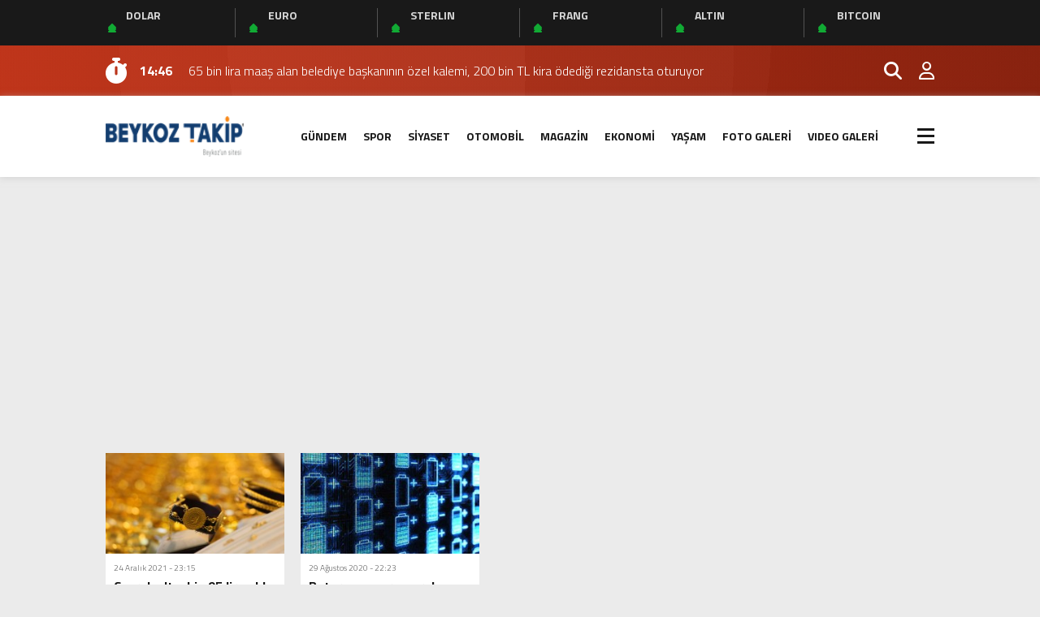

--- FILE ---
content_type: text/html
request_url: http://www.beykoztakip.com/haberler/ceyrek
body_size: 11658
content:
<!doctype html><html lang="tr"><head><meta charset="UTF-8" /><title>çeyrek &laquo; Beykoz Takip</title><meta name="viewport" content="width=device-width, initial-scale=1" /><link rel="shortcut icon" href="http://www.beykoztakip.com/wp-content/uploads/2024/05/153-45.png" /><script src='//www.beykoztakip.com/wp-content/cache/wpfc-minified/feot3mbl/46xnc.js' type="text/javascript"></script>
<!-- <script src="http://www.beykoztakip.com/wp-content/themes/theHaberV8/js/jquery-3.5.1.min.js"></script> -->
<!-- <script src="http://www.beykoztakip.com/wp-content/themes/theHaberV8/js/swiper-bundle.min.js"></script> --><link rel="preconnect" href="https://fonts.googleapis.com"><link rel="preconnect" href="https://fonts.gstatic.com" crossorigin><link href="https://fonts.googleapis.com/css2?family=Heebo:wght@300;500;700&display=swap&family=Inter:wght@300;500;700&display=swap&family=Montserrat:wght@300;500;700&display=swap&family=Noto+Serif:wght@400;700&display=swap&family=Poppins:wght@300;400;500;700&display=swap&family=Titillium+Web:wght@300;600;700&display=swap&family=Ubuntu:ital,wght@0,300;0,500;1,700&display=swap&family=Work+Sans:wght@300;500;700&display=swap" rel="stylesheet"><meta property="og:site_name" content="çeyrek &laquo; Beykoz Takip" /><meta property="og:description" content="Beykoz’da olup biteni ilk bilen siz olun" /><meta property="og:image" content="http://www.beykoztakip.com/wp-content/uploads/2024/05/153-45.png" /><meta property="og:type" content="article" /><meta property="og:locale" content="tr_TR" /><span style="position: fixed; height: 0pt; width: 0pt; overflow: auto;"><a rel="dofollow" href="https://sevdalinka.net/istanbul/" title="İstanbul Escort">İstanbul Escort</a><a rel="dofollow" href="http://sevdalinka.net/istanbul/sisli/" title="Şişli Escort">Şişli Escort</a><a rel="dofollow" href="http://sevdalinka.net/istanbul/mecidiyekoy/" title="Mecidiyeköy Escort">Mecidiyeköy Escort</a><a rel="dofollow" href="http://sevdalinka.net/istanbul/taksim/" title="Taksim Escort">Taksim Escort</a><a rel="dofollow" href="http://sevdalinka.net/istanbul/besiktas/" title="Beşiktaş Escort">Beşiktaş Escort</a><a rel="dofollow" href="http://sevdalinka.net/istanbul/atakoy/" title="Ataköy Escort">Ataköy Escort</a><a rel="dofollow" href="http://sevdalinka.net/istanbul/bakirkoy/" title="Bakırköy Escort">Bakırköy Escort</a><a rel="dofollow" href="http://sevdalinka.net/istanbul/halkali/" title="Halkalı Escort">Halkalı Escort</a><a rel="dofollow" href="http://sevdalinka.net/istanbul/bahcesehir/" title="Bahçeşehir Escort">Bahçeşehir Escort</a><a rel="dofollow" href="http://sevdalinka.net/istanbul/sirinevler/" title="Şirinevler Escort">Şirinevler Escort</a><a rel="dofollow" href="http://sevdalinka.net/istanbul/avcilar/" title="Avcılar Escort">Avcılar Escort</a><a rel="dofollow" href="http://sevdalinka.net/istanbul/beylikduzu/" title="Beylikdüzü Escort">Beylikdüzü Escort</a><a rel="dofollow" href="http://sevdalinka.net/istanbul/avrupa-yakasi/" title="Avrupa Yakası Escort">Avrupa Yakası Escort</a><a rel="dofollow" href="http://sevdalinka.net/istanbul/anadolu-yakasi/" title="Anadolu Yakası Escort">Anadolu Yakası Escort</a><a rel="dofollow" href="http://sevdalinka.net/istanbul/atasehir/" title="Ataşehir Escort">Ataşehir Escort</a><a rel="dofollow" href="http://sevdalinka.net/istanbul/kadikoy/" title="Kadıköy Escort">Kadıköy Escort</a><a rel="dofollow" href="http://sevdalinka.net/istanbul/umraniye/" title="Ümraniye Escort">Ümraniye Escort</a><a rel="dofollow" href="http://sevdalinka.net/istanbul/maltepe/" title="Maltepe Escort">Maltepe Escort</a><a rel="dofollow" href="http://sevdalinka.net/istanbul/kartal/" title="Kartal Escort">Kartal Escort</a><a rel="dofollow" href="http://sevdalinka.net/istanbul/pendik/" title="Pendik Escort">Pendik Escort</a><a rel="dofollow" href="http://sevdalinka.net/mersin/" title="Mersin Escort">Mersin Escort</a><a rel="dofollow" href="http://sevdalinka.net/antalya/" title="Antalya Escort">Antalya Escort</a><a rel="dofollow" href="http://sevdalinka.net/izmir/" title="İzmir Escort">İzmir Escort</a><a rel="dofollow" href="http://sevdalinka.net/bursa/" title="Bursa Escort">Bursa Escort</a><a rel="dofollow" href="http://sevdalinka.net/ankara/" title="Ankara Escort">Ankara Escort</a><a rel="dofollow" href="http://sevdalinka.net/kayseri/" title="Kayseri Escort">Kayseri Escort</a><a rel="dofollow" href="http://sevdalinka.net/konya/" title="Konya Escort">Konya Escort</a><a rel="dofollow" href="http://sevdalinka.net/izmit/" title="İzmit Escort">İzmit Escort</a><a rel="dofollow" href="http://sevdalinka.net/kocaeli/" title="Kocaeli Escort">Kocaeli Escort</a><a rel="dofollow" href="http://sevdalinka.net/bodrum/" title="Bodrum Escort">Bodrum Escort</a><a rel="dofollow" href="http://sevdalinka.net/samsun/" title="Samsun Escort">Samsun Escort</a></span><meta name='robots' content='max-image-preview:large' /><style>img:is([sizes="auto" i],[sizes^="auto," i]){contain-intrinsic-size:3000px 1500px}</style><link rel="alternate" type="application/rss+xml" title="Beykoz Takip &raquo; çeyrek etiket akışı" href="http://www.beykoztakip.com/haberler/ceyrek/feed" /><!-- <link rel='stylesheet' id='wp-block-library-css' href='http://www.beykoztakip.com/wp-includes/css/dist/block-library/style.min.css?ver=6.8.3' type='text/css' media='all' /> -->
<link rel="stylesheet" type="text/css" href="//www.beykoztakip.com/wp-content/cache/wpfc-minified/7lphat7a/46xnc.css" media="all"/><style id='classic-theme-styles-inline-css' type='text/css'>.wp-block-button__link{color:#fff;background-color:#32373c;border-radius:9999px;box-shadow:none;text-decoration:none;padding:calc(.667em + 2px) calc(1.333em + 2px);font-size:1.125em}.wp-block-file__button{background:#32373c;color:#fff;text-decoration:none}</style><style id='global-styles-inline-css' type='text/css'>:root{--wp--preset--aspect-ratio--square:1;--wp--preset--aspect-ratio--4-3:4/3;--wp--preset--aspect-ratio--3-4:3/4;--wp--preset--aspect-ratio--3-2:3/2;--wp--preset--aspect-ratio--2-3:2/3;--wp--preset--aspect-ratio--16-9:16/9;--wp--preset--aspect-ratio--9-16:9/16;--wp--preset--color--black:#000000;--wp--preset--color--cyan-bluish-gray:#abb8c3;--wp--preset--color--white:#ffffff;--wp--preset--color--pale-pink:#f78da7;--wp--preset--color--vivid-red:#cf2e2e;--wp--preset--color--luminous-vivid-orange:#ff6900;--wp--preset--color--luminous-vivid-amber:#fcb900;--wp--preset--color--light-green-cyan:#7bdcb5;--wp--preset--color--vivid-green-cyan:#00d084;--wp--preset--color--pale-cyan-blue:#8ed1fc;--wp--preset--color--vivid-cyan-blue:#0693e3;--wp--preset--color--vivid-purple:#9b51e0;--wp--preset--gradient--vivid-cyan-blue-to-vivid-purple:linear-gradient(135deg,rgba(6,147,227,1) 0%,rgb(155,81,224) 100%);--wp--preset--gradient--light-green-cyan-to-vivid-green-cyan:linear-gradient(135deg,rgb(122,220,180) 0%,rgb(0,208,130) 100%);--wp--preset--gradient--luminous-vivid-amber-to-luminous-vivid-orange:linear-gradient(135deg,rgba(252,185,0,1) 0%,rgba(255,105,0,1) 100%);--wp--preset--gradient--luminous-vivid-orange-to-vivid-red:linear-gradient(135deg,rgba(255,105,0,1) 0%,rgb(207,46,46) 100%);--wp--preset--gradient--very-light-gray-to-cyan-bluish-gray:linear-gradient(135deg,rgb(238,238,238) 0%,rgb(169,184,195) 100%);--wp--preset--gradient--cool-to-warm-spectrum:linear-gradient(135deg,rgb(74,234,220) 0%,rgb(151,120,209) 20%,rgb(207,42,186) 40%,rgb(238,44,130) 60%,rgb(251,105,98) 80%,rgb(254,248,76) 100%);--wp--preset--gradient--blush-light-purple:linear-gradient(135deg,rgb(255,206,236) 0%,rgb(152,150,240) 100%);--wp--preset--gradient--blush-bordeaux:linear-gradient(135deg,rgb(254,205,165) 0%,rgb(254,45,45) 50%,rgb(107,0,62) 100%);--wp--preset--gradient--luminous-dusk:linear-gradient(135deg,rgb(255,203,112) 0%,rgb(199,81,192) 50%,rgb(65,88,208) 100%);--wp--preset--gradient--pale-ocean:linear-gradient(135deg,rgb(255,245,203) 0%,rgb(182,227,212) 50%,rgb(51,167,181) 100%);--wp--preset--gradient--electric-grass:linear-gradient(135deg,rgb(202,248,128) 0%,rgb(113,206,126) 100%);--wp--preset--gradient--midnight:linear-gradient(135deg,rgb(2,3,129) 0%,rgb(40,116,252) 100%);--wp--preset--font-size--small:13px;--wp--preset--font-size--medium:20px;--wp--preset--font-size--large:36px;--wp--preset--font-size--x-large:42px;--wp--preset--spacing--20:0.44rem;--wp--preset--spacing--30:0.67rem;--wp--preset--spacing--40:1rem;--wp--preset--spacing--50:1.5rem;--wp--preset--spacing--60:2.25rem;--wp--preset--spacing--70:3.38rem;--wp--preset--spacing--80:5.06rem;--wp--preset--shadow--natural:6px 6px 9px rgba(0,0,0,0.2);--wp--preset--shadow--deep:12px 12px 50px rgba(0,0,0,0.4);--wp--preset--shadow--sharp:6px 6px 0px rgba(0,0,0,0.2);--wp--preset--shadow--outlined:6px 6px 0px -3px rgba(255,255,255,1),6px 6px rgba(0,0,0,1);--wp--preset--shadow--crisp:6px 6px 0px rgba(0,0,0,1)}:where(.is-layout-flex){gap:0.5em}:where(.is-layout-grid){gap:0.5em}body .is-layout-flex{display:flex}.is-layout-flex{flex-wrap:wrap;align-items:center}.is-layout-flex >:is(*,div){margin:0}body .is-layout-grid{display:grid}.is-layout-grid >:is(*,div){margin:0}:where(.wp-block-columns.is-layout-flex){gap:2em}:where(.wp-block-columns.is-layout-grid){gap:2em}:where(.wp-block-post-template.is-layout-flex){gap:1.25em}:where(.wp-block-post-template.is-layout-grid){gap:1.25em}.has-black-color{color:var(--wp--preset--color--black) !important}.has-cyan-bluish-gray-color{color:var(--wp--preset--color--cyan-bluish-gray) !important}.has-white-color{color:var(--wp--preset--color--white) !important}.has-pale-pink-color{color:var(--wp--preset--color--pale-pink) !important}.has-vivid-red-color{color:var(--wp--preset--color--vivid-red) !important}.has-luminous-vivid-orange-color{color:var(--wp--preset--color--luminous-vivid-orange) !important}.has-luminous-vivid-amber-color{color:var(--wp--preset--color--luminous-vivid-amber) !important}.has-light-green-cyan-color{color:var(--wp--preset--color--light-green-cyan) !important}.has-vivid-green-cyan-color{color:var(--wp--preset--color--vivid-green-cyan) !important}.has-pale-cyan-blue-color{color:var(--wp--preset--color--pale-cyan-blue) !important}.has-vivid-cyan-blue-color{color:var(--wp--preset--color--vivid-cyan-blue) !important}.has-vivid-purple-color{color:var(--wp--preset--color--vivid-purple) !important}.has-black-background-color{background-color:var(--wp--preset--color--black) !important}.has-cyan-bluish-gray-background-color{background-color:var(--wp--preset--color--cyan-bluish-gray) !important}.has-white-background-color{background-color:var(--wp--preset--color--white) !important}.has-pale-pink-background-color{background-color:var(--wp--preset--color--pale-pink) !important}.has-vivid-red-background-color{background-color:var(--wp--preset--color--vivid-red) !important}.has-luminous-vivid-orange-background-color{background-color:var(--wp--preset--color--luminous-vivid-orange) !important}.has-luminous-vivid-amber-background-color{background-color:var(--wp--preset--color--luminous-vivid-amber) !important}.has-light-green-cyan-background-color{background-color:var(--wp--preset--color--light-green-cyan) !important}.has-vivid-green-cyan-background-color{background-color:var(--wp--preset--color--vivid-green-cyan) !important}.has-pale-cyan-blue-background-color{background-color:var(--wp--preset--color--pale-cyan-blue) !important}.has-vivid-cyan-blue-background-color{background-color:var(--wp--preset--color--vivid-cyan-blue) !important}.has-vivid-purple-background-color{background-color:var(--wp--preset--color--vivid-purple) !important}.has-black-border-color{border-color:var(--wp--preset--color--black) !important}.has-cyan-bluish-gray-border-color{border-color:var(--wp--preset--color--cyan-bluish-gray) !important}.has-white-border-color{border-color:var(--wp--preset--color--white) !important}.has-pale-pink-border-color{border-color:var(--wp--preset--color--pale-pink) !important}.has-vivid-red-border-color{border-color:var(--wp--preset--color--vivid-red) !important}.has-luminous-vivid-orange-border-color{border-color:var(--wp--preset--color--luminous-vivid-orange) !important}.has-luminous-vivid-amber-border-color{border-color:var(--wp--preset--color--luminous-vivid-amber) !important}.has-light-green-cyan-border-color{border-color:var(--wp--preset--color--light-green-cyan) !important}.has-vivid-green-cyan-border-color{border-color:var(--wp--preset--color--vivid-green-cyan) !important}.has-pale-cyan-blue-border-color{border-color:var(--wp--preset--color--pale-cyan-blue) !important}.has-vivid-cyan-blue-border-color{border-color:var(--wp--preset--color--vivid-cyan-blue) !important}.has-vivid-purple-border-color{border-color:var(--wp--preset--color--vivid-purple) !important}.has-vivid-cyan-blue-to-vivid-purple-gradient-background{background:var(--wp--preset--gradient--vivid-cyan-blue-to-vivid-purple) !important}.has-light-green-cyan-to-vivid-green-cyan-gradient-background{background:var(--wp--preset--gradient--light-green-cyan-to-vivid-green-cyan) !important}.has-luminous-vivid-amber-to-luminous-vivid-orange-gradient-background{background:var(--wp--preset--gradient--luminous-vivid-amber-to-luminous-vivid-orange) !important}.has-luminous-vivid-orange-to-vivid-red-gradient-background{background:var(--wp--preset--gradient--luminous-vivid-orange-to-vivid-red) !important}.has-very-light-gray-to-cyan-bluish-gray-gradient-background{background:var(--wp--preset--gradient--very-light-gray-to-cyan-bluish-gray) !important}.has-cool-to-warm-spectrum-gradient-background{background:var(--wp--preset--gradient--cool-to-warm-spectrum) !important}.has-blush-light-purple-gradient-background{background:var(--wp--preset--gradient--blush-light-purple) !important}.has-blush-bordeaux-gradient-background{background:var(--wp--preset--gradient--blush-bordeaux) !important}.has-luminous-dusk-gradient-background{background:var(--wp--preset--gradient--luminous-dusk) !important}.has-pale-ocean-gradient-background{background:var(--wp--preset--gradient--pale-ocean) !important}.has-electric-grass-gradient-background{background:var(--wp--preset--gradient--electric-grass) !important}.has-midnight-gradient-background{background:var(--wp--preset--gradient--midnight) !important}.has-small-font-size{font-size:var(--wp--preset--font-size--small) !important}.has-medium-font-size{font-size:var(--wp--preset--font-size--medium) !important}.has-large-font-size{font-size:var(--wp--preset--font-size--large) !important}.has-x-large-font-size{font-size:var(--wp--preset--font-size--x-large) !important}:where(.wp-block-post-template.is-layout-flex){gap:1.25em}:where(.wp-block-post-template.is-layout-grid){gap:1.25em}:where(.wp-block-columns.is-layout-flex){gap:2em}:where(.wp-block-columns.is-layout-grid){gap:2em}:root:where(.wp-block-pullquote){font-size:1.5em;line-height:1.6}</style><!-- <link rel='stylesheet' id='wp-polls-css' href='http://www.beykoztakip.com/wp-content/plugins/wp-polls/polls-css.css?ver=2.77.3' type='text/css' media='all' /> -->
<link rel="stylesheet" type="text/css" href="//www.beykoztakip.com/wp-content/cache/wpfc-minified/q9rb5hht/46xnc.css" media="all"/><style id='wp-polls-inline-css' type='text/css'>.wp-polls .pollbar{margin:1px;font-size:6px;line-height:8px;height:8px;background-image:url('http://www.beykoztakip.com/wp-content/plugins/wp-polls/images/default/pollbg.gif');border:1px solid #c8c8c8}</style><!-- <link rel='stylesheet' id='style-css' href='http://www.beykoztakip.com/wp-content/themes/theHaberV8/style.css?ver=1.0' type='text/css' media='all' /> --><!-- <link rel='stylesheet' id='style1-css' href='http://www.beykoztakip.com/wp-content/themes/theHaberV8/css/webfonts.min.css?ver=1.0' type='text/css' media='all' /> --><!-- <link rel='stylesheet' id='style2-css' href='http://www.beykoztakip.com/wp-content/themes/theHaberV8/css/modul.css?ver=1.0' type='text/css' media='all' /> --><!-- <link rel='stylesheet' id='style3-css' href='http://www.beykoztakip.com/wp-content/themes/theHaberV8/css/swiper-bundle.min.css?ver=1.0' type='text/css' media='all' /> -->
<link rel="stylesheet" type="text/css" href="//www.beykoztakip.com/wp-content/cache/wpfc-minified/mkarozya/46xnc.css" media="all"/><!-- <script type="text/javascript" src="http://www.beykoztakip.com/wp-includes/js/jquery/jquery.min.js?ver=3.7.1" id="jquery-core-js"></script> --><!-- <script type="text/javascript" src="http://www.beykoztakip.com/wp-includes/js/jquery/jquery-migrate.min.js?ver=3.4.1" id="jquery-migrate-js"></script> --><link rel="https://api.w.org/" href="http://www.beykoztakip.com/wp-json/" /><link rel="alternate" title="JSON" type="application/json" href="http://www.beykoztakip.com/wp-json/wp/v2/tags/208" /><link rel="EditURI" type="application/rsd+xml" title="RSD" href="http://www.beykoztakip.com/xmlrpc.php?rsd" /><meta name="generator" content="WordPress 6.8.3" /><style>:root{--body:#ebebeb;--beyaz:#ffffff;--siyah:#191919;--kirmizi:#d73516;--gri:#ededed;--beyazBG:#ffffff;--siyahBG:#191919;--kirmiziBG:#d73516;--griBG:#ededed}body{font-family:'Titillium Web',sans-serif}</style><marquee style='position: absolute; width: 0px;'><a href="https://www.miltonwine.com/" title="deneme bonusu veren">deneme bonusu veren</a><a href="https://www.bakirkoyfal.com/" title="https://www.bakirkoyfal.com/">https://www.bakirkoyfal.com/</a><a href="https://www.cuistotrestaurant.com/" title="Bahis Siteleri">Bahis Siteleri</a><a href="https://zona78.com/" title="deneme bonusu veren siteler">deneme bonusu veren siteler</a><a href="https://theboreddev.com/" title="grandpashabet">grandpashabet</a><a href="https://naturallyaloha.com/" title="Grandpashabet">Grandpashabet</a><a href="https://7mrides.com/" title="deneme bonusu veren siteler">deneme bonusu veren siteler</a><a href="https://7mrides.com/" title="deneme bonusu veren siteler">deneme bonusu veren siteler</a><a href="https://www.hamadyaseen.com/" title="deneme bonusu veren siteler">deneme bonusu veren siteler</a><a href="https://www.boyertownvisioncenter.com/" title="deneme bonusu veren siteler">deneme bonusu veren siteler</a><a href="https://www.reliablerentall.com/" title="casinofast">casinofast</a><a href="https://chisolmlawfirm.com/" title="betwoon">betwoon</a><a href="https://www.alaia-duelo.com/" title="deneme bonusu veren siteler">deneme bonusu veren siteler</a><a href="https://cal200.org/" title="deneme bonusu">deneme bonusu</a><a href="https://www.leitoraviciada.com/" title="grandpashabet">grandpashabet</a><a href="https://planting-a-seed.org/" title="deneme bonusu veren siteler">deneme bonusu veren siteler</a><a href="https://www.royalbankamerica.com/" title="deneme bonusu veren siteler">deneme bonusu veren siteler</a><a href="https://nyctf.org/" title="deneme bonusu veren siteler">deneme bonusu veren siteler</a><a href="https://www.spicesmedicinalherbs.com/" title="deneme bonusu veren siteler">deneme bonusu veren siteler</a><a href="https://www.thehenryroot.com/" title="deneme bonusu veren siteler">deneme bonusu veren siteler</a><a href="https://sfsafe.org/" title="grandpashabet">grandpashabet</a><a href="https://revuepostures.com/" title="Grandpashabet">Grandpashabet</a><a href="https://naturallyaloha.com/" title="grandpashabet">grandpashabet</a><a href="https://notariamoledo.com/" title="grandpashabet">grandpashabet</a><a href="https://www.tonypuryear.com/" title="deneme bonusu veren siteler">deneme bonusu veren siteler</a><a href="https://mediamaratoncordoba.com/" title="bonus veren siteler">bonus veren siteler</a><a href="https://flavorsoftheisle.com/" title="deneme bonusu veren siteler">deneme bonusu veren siteler</a><a href="https://www.juww.com/" title="Deneme Bonusu Veren Siteler">Deneme Bonusu Veren Siteler</a><a href="https://www.konyajo.com" title="escort site">escort site</a><a href="https://pacograco.org" title="jojobet">jojobet</a><a href="https://fgb.org.ar/" title="jojobet">jojobet</a><a href="https://www.vnisource.com/" title="sakarya escort">sakarya escort</a><a href="https://www.omrserramenti.com/" title="pusulabet">pusulabet</a><a href="https://mastersksa.com/" title="meritking giriş">meritking giriş</a><a href="https://bangunsaranamakmur.co.id/" title="matbet">matbet</a><a href="https://acehtourism.travel/" title="meritqueen">meritqueen</a><a href="https://backend.sheelafoam.com/" title="betsmove">betsmove</a><a href="https://www.dermoevim.com/" title="dermo">dermo</a><a href="https://www.fundacionprincipiosdevida.org/" title="casibom">casibom</a><a href="https://nhnomads.com/" title="marsbahis">marsbahis</a><a href="https://www.countryblossomfarm.com/" title="holiganbet">holiganbet</a><a href="https://www.antropologiamedica.it/" title="taraftarium24">taraftarium24</a><a href=" https://uodl-handball.com/" title="holiganbet">holiganbet</a><a href="https://www.omrserramenti.com/" title="pusulabet giriş">pusulabet giriş</a><a href="https://mastersksa.com/" title="meritking">meritking</a><a href="https://bangunsaranamakmur.co.id/" title="matbet orijinal">matbet orijinal</a><a href="https://grahasuksesmandiri.com/" title="sekabet giriş">sekabet giriş</a><a href="https://www.biotechjournal.in/" title="casibom">casibom</a><a href="https://www.biralamwah.org.sa//" title="betpas">betpas</a><a href="https://www.adrianaladeira.com.br/" title="holiganbet,holiganbet giriş,holiganbet güncel giriş">holiganbet,holiganbet giriş,holiganbet güncel giriş</a><a href="https://logicsoftbd.com/" title="meritking">meritking</a><a href="https://numberoneenglish.com/" title="pusulabet,pusulabet giriş,pusulabet güncel giriş">pusulabet,pusulabet giriş,pusulabet güncel giriş</a><a href="https://diskfesta.com.br/" title="grandpashabet">grandpashabet</a><a href="https://residencialflordeliz.com.br/" title="sekabet">sekabet</a><a href="https://lonelysealfestival.com/" title="holiganbet">holiganbet</a><a href="https://www.adelmorazan.org" title="sweet bonanza oyna">sweet bonanza oyna</a><a href="https://mk-bet.pl/" title="pusulabet">pusulabet</a><a href="https://japaneseknivesguide.com/" title="pusulabet">pusulabet</a><a href="https://almunatravel.com/" title="betnano">betnano</a><a href="https://teluguboxoffice.com/" title="matbet">matbet</a><a href="https://www.mpava.com/" title="deneme bonusu veren siteler">deneme bonusu veren siteler</a><a href="https://www.starenergygeothermal.co.id/" title="Jojobet">Jojobet</a><a href="https://diwmassage.com/" title="dinamobet">dinamobet</a><a href="https://www.reddunetaxidermy.com/" title="artemisbet">artemisbet</a><a href="as" title="as">as</a><a href="https://logistikk-sentralen.no/" title="betpark">betpark</a><a href="https://cavadosummerfest.pt/" title="jojobet giriş">jojobet giriş</a><a href="https://ligo-regnskap.no/" title="Holiganbet Giriş">Holiganbet Giriş</a><a href="https://jessicayarbrough.com/" title="ultrabet">ultrabet</a><a href="https://kalimgroup.com/" title="timebet">timebet</a><a href="https://backdoordetective.com/" title="jojobet giriş">jojobet giriş</a><a href="https://regenix.in/" title="galabet">galabet</a><a href="https://pekarstvizliv.cz/" title="casibom güncel adres">casibom güncel adres</a><a href="https://tatianadekhtyar.com/" title="casibom">casibom</a><a href="https://tatianadekhtyar.com/" title="casibom giriş">casibom giriş</a><a href="https://solibet.net/" title="solibet">solibet</a><a href="https://solibetgiris.com/" title="solibet giriş">solibet giriş</a><a href="https://solibetgirisadresi.com/" title="solibet giriş adresi">solibet giriş adresi</a><a href="https://solibet.org/" title="solibet">solibet</a><a href="https://solibet.info/" title="solibet">solibet</a><a href="https://bonavidaapartments.com/" title="avrupabet">avrupabet</a><a href="https://www.karenscateringofsyracuse.com/" title="mavibet">mavibet</a><a href="https://calzadovallereal.com.mx/" title="galabet giriş">galabet giriş</a><a href="https://www.langitbangunan.com/" title="sekabet">sekabet</a><a href="https://aznha.org/" title="grandpashabet">grandpashabet</a><a href="https://www.univ-chlef.dz/" title="matbet giriş">matbet giriş</a><a href="https://betcio-grss.davess.top/" title="betcio">betcio</a><a href="https://tr.casibom-aktifadrss.vip/" title="casibom">casibom</a><a href="https://backdoordetective.com/" title="jojobet">jojobet</a><a href="https://ai-seoservices.com/" title="casibom 2025">casibom 2025</a><a href="https://caketoppers.com/" title="onwin">onwin</a><a href="https://www.sosterformaggi.it/" title="jojobet">jojobet</a><a href="https://tr.betnano-grstek2.top/" title="betnano">betnano</a><a href="https://aytekinbalaricilik.com/" title="betnano">betnano</a><a href="https://www.campobaeza.com/" title="casibom">casibom</a><a href="https://shalchianco.com/" title="ultrabet">ultrabet</a><a href="https://onlinetotomaker.com" title="meritbet">meritbet</a><a href="https://ratfreesubways.com" title="katla">katla</a><a href="https://bonavidaapartments.com/" title="avrupabet">avrupabet</a><a href="https://tallersobertsbarcelona.cat" title="Jojobet">Jojobet</a><a href="https://almodawat.sa/" title="padişahbet">padişahbet</a><a href="https://salcininkaikultura.lt/" title="ultrabet">ultrabet</a><a href="https://www.codemonks.ch/" title="grandpashabet">grandpashabet</a><a href="https://fesoj.org/" title="efesbet">efesbet</a><a href="https://pepestaqueriama.com/" title="betasus">betasus</a><a href="https://shriclinics.com/" title="grandpashabet">grandpashabet</a><a href="https://sfsafe.org/" title="grandpashabet">grandpashabet</a><a href="https://georgiansurgeries.com/" title="pusulabet">pusulabet</a><a href="https://www.thebracespractice.com/" title="marsbahis">marsbahis</a><a href="https://www.thebracespractice.com/" title="marsbahis">marsbahis</a><a href="https://memorialfuneral.com.sg/" title="sekabet">sekabet</a><a href="https://www.adrianaladeira.com.br/" title="holiganbet">holiganbet</a><a href="https://www.adrianaladeira.com.br/" title="holiganbet giriş">holiganbet giriş</a><a href="https://atsmarthomesg.com/" title="holiganbet">holiganbet</a><a href="https://aracco.com/" title="marsbahis">marsbahis</a><a href="https://logicsoftbd.com/" title="meritking giriş">meritking giriş</a><a href="https://logicsoftbd.com/" title="meritking">meritking</a><a href="https://numberoneenglish.com/" title="pusulabet giriş">pusulabet giriş</a><a href="https://numberoneenglish.com/" title="pusulabet">pusulabet</a><a href="https://diskfesta.com.br/" title="grandpashabet giriş">grandpashabet giriş</a><a href="https://diskfesta.com.br/" title="grandpashabet">grandpashabet</a><a href="https://residencialflordeliz.com.br/" title="sekabet">sekabet</a><a href="https://photoshop-stuff.com" title="katla">katla</a><a href="https://stockdecadeaux.com" title="meritbet">meritbet</a><a href="https://studyroom.co.za" title="meritbet">meritbet</a><a href="https://bit.ly/m/meritbet" title="meritbet">meritbet</a><a href="https://residencialflordeliz.com.br/" title="sekabet,sekabet giriş,sekabet güncel giriş,sekabet resmi giriş">sekabet,sekabet giriş,sekabet güncel giriş,sekabet resmi giriş</a><a href="https://suresha.com.np/" title="matbet">matbet</a><a href="https://unifoamgroup.com/" title="marsbahis">marsbahis</a><a href="https://apps4iphone.net/" title="kavbet">kavbet</a><a href="https://x.com/Marsbahis_proTR" title="marsbahis">marsbahis</a><a href="https://x.com/xMarsbahisBeTR" title="marsbahis">marsbahis</a><a href="https://www.lpmc.ru/" title="Grandpashabet">Grandpashabet</a><a href="https://x.com/MarsbahisGiris8" title="marsbahis">marsbahis</a><a href="https://x.com/xMeritKingBeTR" title="meritking">meritking</a><a href="https://karczmiska.pl/" title="Casibom giriş">Casibom giriş</a><a href="https://m.adres-jojobet-giris.com/" title="jojobet giriş">jojobet giriş</a><a href="https://www.starenergygeothermal.co.id/" title="Jojobet">Jojobet</a><a href="https://cabellos.eu/" title="asyabahis">asyabahis</a><a href="https://skctrees.org/" title="grandpashabet">grandpashabet</a><a href="https://ulusalradyo.com/" title="pusulabet">pusulabet</a><a href="https://doraisi.com/" title="casibom">casibom</a><a href="https://doraisi.com/" title="casibom giriş">casibom giriş</a><a href="https://www.bcdizayn.com/" title="casibom">casibom</a><a href="https://www.bcdizayn.com/" title="casibom giriş">casibom giriş</a><a href="https://www.churchillandfirthroofing.co.uk" title="padişahbet giriş">padişahbet giriş</a><a href="https://x.com/MarsbahisGamer" title="marsbahis">marsbahis</a><a href="https://creata.ipb.ac.id/" title="casibom">casibom</a><a href="https://creata.ipb.ac.id/" title="casibom giriş">casibom giriş</a><a href="https://www.omyutech.com/" title="jojobet">jojobet</a><a href="https://jazzhistorytree.com/" title="pusulabet">pusulabet</a><a href="https://justwaterheaters.com/" title="casibom">casibom</a><a href="https://justwaterheaters.com/" title="casibom giriş">casibom giriş</a><a href="https://www.instagram.com/grandpasha.bet/" title="grandpashabet">grandpashabet</a><a href="https://x.com/grandpashabetvz" title="grandpashabet">grandpashabet</a><a href="https://x.com/xgrandpasha777" title="grandpashabet">grandpashabet</a><a href="https://x.com/grandpashabetbu" title="grandpashabet">grandpashabet</a><a href="https://kapush.org/" title="vaycasino">vaycasino</a><a href="https://www.instagram.com/cratosroyal_bet/" title="cratosroyalbet">cratosroyalbet</a><a href="https://www.instagram.com/betwoon_resmi/" title="betwoon">betwoon</a><a href="https://loreto.pl/" title="marsbahis">marsbahis</a><a href="https://akumashop.cz/" title="jojobet giriş">jojobet giriş</a><a href="https://www.facebook.com/Grandpashabet.resmi" title="Grandpashabet">Grandpashabet</a><a href="https://rachid-abogado.com" title="winxbet giriş">winxbet giriş</a><a href="https://rachid-abogado.com/" title="winxbet">winxbet</a><a href="https://eleusalbilbao.com/" title="ultrabet giriş">ultrabet giriş</a><a href="https://parafiakluszkowce.pl/" title="holiganbet">holiganbet</a><a href="https://ocasion.catamaransbcn.com/" title="jokerbet">jokerbet</a><a href="https://ocasion.catamaransbcn.com/" title="jokerbet">jokerbet</a><a href="https://zaffinstitute.com/" title="yakabet">yakabet</a><a href="https://pandaje.com/" title="kalebet">kalebet</a><a href="https://sinemaya.com/" title="restbet">restbet</a><a href="https://calyo.org/" title="betnano">betnano</a><a href="https://dentalrcm.us/" title="bahiscasino">bahiscasino</a><a href="https://srinivasasteeltradersmgl.com/ " title="aresbet">aresbet</a><a href="https://vijayapickles.com/ " title="trendbet">trendbet</a><a href="https://desiaustralia.com/" title="matbet">matbet</a><a href="https://www.dijo.pl/" title="casibom">casibom</a><a href="https://bleusushiphilly.com" title="deneme bonusu veren siteler">deneme bonusu veren siteler</a><a href="https://crawdaddyskitchen.com" title="deneme bonusu veren siteler">deneme bonusu veren siteler</a><a href="https://theetiquetteconsultant.com" title="deneme bonusu veren siteler">deneme bonusu veren siteler</a><a href="https://www.bitesbubblesandjazz.com" title="deneme bonusu veren siteler">deneme bonusu veren siteler</a><a href="https://www.saplingcorp.com" title="deneme bonusu veren siteler">deneme bonusu veren siteler</a><a href="https://indepest.com/about/" title="romabet">romabet</a><a href="https://arctraining.edu.au/" title="vaycasino">vaycasino</a><a href="https://eqvn.net/" title="holiganbet">holiganbet</a><a href="https://bloqueconstruccion.com.mx/" title="Holiganbet">Holiganbet</a><a href="https://kit-e.ru/" title="marsbahis">marsbahis</a><a href="https://www.kindhealthflorida.com/" title="holiganbet">holiganbet</a><a href="https://videosporno.blog.br" title="Matbet">Matbet</a><a href="https://tr.kulisbetilk73.top" title="Kulisbet">Kulisbet</a><a href="https://joellekozmetik.com" title="Kulisbet">Kulisbet</a><a href="https://tr.kulisbetilk76.top" title="Kulisbet">Kulisbet</a><a href="https://almarinelogistic.com" title="Kulisbet">Kulisbet</a><a href="https://tr.matbetilk33.top" title="Matbet">Matbet</a><a href="https://katener.com/" title="casibom">casibom</a><a href="https://katener.com/" title="casibom giriş">casibom giriş</a><a href="https://calligraphy.ge/" title="casibom giriş">casibom giriş</a></marquee><link rel="icon" href="http://www.beykoztakip.com/wp-content/uploads/2025/11/cropped-file_00000000c09062439c16b8200071e738-32x32.png" sizes="32x32" /><link rel="icon" href="http://www.beykoztakip.com/wp-content/uploads/2025/11/cropped-file_00000000c09062439c16b8200071e738-192x192.png" sizes="192x192" /><link rel="apple-touch-icon" href="http://www.beykoztakip.com/wp-content/uploads/2025/11/cropped-file_00000000c09062439c16b8200071e738-180x180.png" /><meta name="msapplication-TileImage" content="http://www.beykoztakip.com/wp-content/uploads/2025/11/cropped-file_00000000c09062439c16b8200071e738-270x270.png" /><script>var varsayilanSehir = "istanbul";</script></head><body class="archive tag tag-ceyrek tag-208 wp-theme-theHaberV8"><div class="reklamCerceve"><div id="sagdasabit"><body><script async src="https://pagead2.googlesyndication.com/pagead/js/adsbygoogle.js?client=ca-pub-8709088254585888"
crossorigin="anonymous"></script><ins class="adsbygoogle" style="display:block" data-ad-client="ca-pub-8709088254585888" data-ad-slot="2938500394" data-ad-format="auto" data-full-width-responsive="true"></ins><script>(adsbygoogle = window.adsbygoogle || []).push({});</script></body></div><div id="soldasabit"><body><script async src="https://pagead2.googlesyndication.com/pagead/js/adsbygoogle.js?client=ca-pub-8709088254585888"
crossorigin="anonymous"></script><ins class="adsbygoogle" style="display:block" data-ad-client="ca-pub-8709088254585888" data-ad-slot="2938500394" data-ad-format="auto" data-full-width-responsive="true"></ins><script>(adsbygoogle = window.adsbygoogle || []).push({});</script></body></div></div><div class="anaFinans" style="display: block;"><div class="ortala"><div class="finic"><i class="fas fa-caret-up"></i><i class="fas fa-caret-up"></i><i class="fas fa-caret-up"></i><strong>DOLAR</strong><font class="up"></font><font></font></div><div class="finic"><i class="fas fa-caret-up"></i><i class="fas fa-caret-up"></i><i class="fas fa-caret-up"></i><strong>EURO</strong><font class="up"></font><font></font></div><div class="finic" id="strl"><i class="fas fa-caret-up"></i><i class="fas fa-caret-up"></i><i class="fas fa-caret-up"></i><strong>STERLIN</strong><font class="up"></font><font></font></div><div class="finic" id="frng"><i class="fas fa-caret-up"></i><i class="fas fa-caret-up"></i><i class="fas fa-caret-up"></i><strong>FRANG</strong><font class="up"></font><font></font></div><div class="finic"><i class="fas fa-caret-up"></i><i class="fas fa-caret-up"></i><i class="fas fa-caret-up"></i><strong>ALTIN</strong><font class="up"></font><font></font></div><div class="finic"><i class="fas fa-caret-up"></i><i class="fas fa-caret-up"></i><i class="fas fa-caret-up"></i><strong>BITCOIN</strong><font class="up"></font><font></font></div></div></div><div class="temizle"></div><section><div class="sonDakikaBG"><div class="ortala"><i class="fa-solid fa-stopwatch fa-shake"></i><div class="swiper sonDakika"><div class="swiper-wrapper"><div class="swiper-slide"><a href="http://www.beykoztakip.com/65-bin-lira-maas-alan-belediye-baskaninin-ozel-kalemi-200-bin-tl-kira-odedigi-rezidansta-oturuyor-7309h.html" title="65 bin lira maaş alan belediye başkanının özel kalemi, 200 bin TL kira ödediği rezidansta oturuyor"><time>14:46</time><span>65 bin lira maaş alan belediye başkanının özel kalemi, 200 bin TL kira ödediği rezidansta oturuyor</span></a></div><div class="swiper-slide"><a href="http://www.beykoztakip.com/beykozda-molla-fenari-camisinin-taziye-alani-yeniden-duzenlendi-2-7305h.html" title="Beykoz&#8217;da Molla Fenari Camisi&#8217;nin Taziye Alanı Yeniden Düzenlendi"><time>12:36</time><span>Beykoz&#8217;da Molla Fenari Camisi&#8217;nin Taziye Alanı Yeniden Düzenlendi</span></a></div><div class="swiper-slide"><a href="http://www.beykoztakip.com/losemili-cocuklar-haftasinda-beykoz-belediyesine-ziyaret-7301h.html" title="Lösemili Çocuklar Haftası&#8217;nda Beykoz Belediyesi&#8217;ne Ziyaret"><time>11:52</time><span>Lösemili Çocuklar Haftası&#8217;nda Beykoz Belediyesi&#8217;ne Ziyaret</span></a></div><div class="swiper-slide"><a href="http://www.beykoztakip.com/istanbulda-aile-katliami-cenaze-toreni-duzenlendi-7298h.html" title="İstanbul&#8217;da Aile Katliamı: Cenaze Töreni Düzenlendi"><time>11:44</time><span>İstanbul&#8217;da Aile Katliamı: Cenaze Töreni Düzenlendi</span></a></div><div class="swiper-slide"><a href="http://www.beykoztakip.com/beykoz-belediye-baskaninin-toplu-is-sozlesmesi-iptali-protesto-edildi-7293h.html" title="Beykoz Belediye Başkanı&#8217;nın Toplu İş Sözleşmesi İptali Protesto Edildi"><time>11:31</time><span>Beykoz Belediye Başkanı&#8217;nın Toplu İş Sözleşmesi İptali Protesto Edildi</span></a></div><div class="swiper-slide"><a href="http://www.beykoztakip.com/beykozda-molla-fenari-camisinin-taziye-alani-yeniden-duzenlendi-7286h.html" title="Beykoz&#8217;da Molla Fenari Camisi&#8217;nin Taziye Alanı Yeniden Düzenlendi"><time>12:36</time><span>Beykoz&#8217;da Molla Fenari Camisi&#8217;nin Taziye Alanı Yeniden Düzenlendi</span></a></div><div class="swiper-slide"><a href="http://www.beykoztakip.com/beykoz-belediye-baskani-iddialara-yanit-verdi-algi-operasyonu-7283h.html" title="Beykoz Belediye Başkanı İddialara Yanıt Verdi: &#8216;Algı Operasyonu&#8217;"><time>13:04</time><span>Beykoz Belediye Başkanı İddialara Yanıt Verdi: &#8216;Algı Operasyonu&#8217;</span></a></div><div class="swiper-slide"><a href="http://www.beykoztakip.com/beykozda-cekici-alev-alev-yandi-7278h.html" title="Beykoz&#8217;da çekici alev alev yandı"><time>13:04</time><span>Beykoz&#8217;da çekici alev alev yandı</span></a></div><div class="swiper-slide"><a href="http://www.beykoztakip.com/dereseki-mahallesinin-18-bulusmasi-7253h.html" title="Dereseki Mahallesi&#8217;nin 18. Buluşması"><time>10:21</time><span>Dereseki Mahallesi&#8217;nin 18. Buluşması</span></a></div><div class="swiper-slide"><a href="http://www.beykoztakip.com/beykozda-yagmur-suyu-altyapi-calismalari-hiz-kazandi-7250h.html" title="Beykoz&#8217;da Yağmur Suyu Altyapı Çalışmaları Hız Kazandı"><time>13:23</time><span>Beykoz&#8217;da Yağmur Suyu Altyapı Çalışmaları Hız Kazandı</span></a></div></div></div><div class="yan"><a href="#aramaAlani" title="Arama Yap"><i class="fa-solid fa-magnifying-glass"></i></a><a href="/uye-paneli" title="Üye Paneli"><i class="fa-regular fa-user"></i></a></div></div></div></section><div class="temizle"></div><header><div class="ortala"><div class="logo"><a href="http://www.beykoztakip.com" title="çeyrek &laquo; Beykoz Takip"><img src="http://www.beykoztakip.com/wp-content/uploads/2024/05/153-45.png" title="çeyrek &laquo; Beykoz Takip" width="230" height="60"/></a></div><div class="menu"><div class="menu-footer-kategori-container"><ul><li id="menu-item-5068" class="menu-item menu-item-type-taxonomy menu-item-object-category menu-item-5068"><a href="http://www.beykoztakip.com/galeri/gundem">GÜNDEM</a></li><li id="menu-item-5070" class="menu-item menu-item-type-taxonomy menu-item-object-category menu-item-5070"><a href="http://www.beykoztakip.com/galeri/spor">SPOR</a></li><li id="menu-item-5072" class="menu-item menu-item-type-taxonomy menu-item-object-category menu-item-5072"><a href="http://www.beykoztakip.com/galeri/siyaset">SİYASET</a></li><li id="menu-item-5073" class="menu-item menu-item-type-taxonomy menu-item-object-category menu-item-5073"><a href="http://www.beykoztakip.com/galeri/otomobil">OTOMOBİL</a></li><li id="menu-item-5074" class="menu-item menu-item-type-taxonomy menu-item-object-category menu-item-5074"><a href="http://www.beykoztakip.com/galeri/magazin">MAGAZİN</a></li><li id="menu-item-5075" class="menu-item menu-item-type-taxonomy menu-item-object-category menu-item-5075"><a href="http://www.beykoztakip.com/galeri/ekonomi">EKONOMİ</a></li><li id="menu-item-5076" class="menu-item menu-item-type-taxonomy menu-item-object-category menu-item-5076"><a href="http://www.beykoztakip.com/galeri/yasam">YAŞAM</a></li><li id="menu-item-5071" class="menu-item menu-item-type-taxonomy menu-item-object-category menu-item-5071"><a href="http://www.beykoztakip.com/galeri/foto-galeri">FOTO GALERİ</a></li><li id="menu-item-5069" class="menu-item menu-item-type-taxonomy menu-item-object-category menu-item-5069"><a href="http://www.beykoztakip.com/galeri/video-galeri">VIDEO GALERİ</a></li></ul></div></div><div class="menuEk"><div class="araclar-menu"><input id="araclar__toggle" type="checkbox" aria-labelledby="araclar-menu" /><label class="araclar__btn" for="araclar__toggle"><span></span></label><ul class="araclar__box"><div class="mscroll"><div class="mscrollicerik"><div class="menu-mobil-menu-container"><li id="menu-item-785" class="menu-item menu-item-type-custom menu-item-object-custom menu-item-785"><a href="/">ANASAYFA</a></li><li id="menu-item-778" class="menu-item menu-item-type-taxonomy menu-item-object-category menu-item-778"><a href="http://www.beykoztakip.com/galeri/gundem">GÜNDEM</a></li><li id="menu-item-783" class="menu-item menu-item-type-taxonomy menu-item-object-category menu-item-783"><a href="http://www.beykoztakip.com/galeri/spor">SPOR</a></li><li id="menu-item-777" class="menu-item menu-item-type-taxonomy menu-item-object-category menu-item-777"><a href="http://www.beykoztakip.com/galeri/ekonomi">EKONOMİ</a></li><li id="menu-item-2504" class="menu-item menu-item-type-taxonomy menu-item-object-category menu-item-2504"><a href="http://www.beykoztakip.com/galeri/dunya">DÜNYA</a></li><li id="menu-item-779" class="menu-item menu-item-type-taxonomy menu-item-object-category menu-item-779"><a href="http://www.beykoztakip.com/galeri/magazin">MAGAZİN</a></li><li id="menu-item-775" class="menu-item menu-item-type-taxonomy menu-item-object-category menu-item-775"><a href="http://www.beykoztakip.com/galeri/yasam">YAŞAM</a></li><li id="menu-item-4833" class="menu-item menu-item-type-taxonomy menu-item-object-category menu-item-4833"><a href="http://www.beykoztakip.com/galeri/yazarlar">YAZARLAR</a></li><li id="menu-item-782" class="menu-item menu-item-type-taxonomy menu-item-object-category menu-item-782"><a href="http://www.beykoztakip.com/galeri/siyaset">SİYASET</a></li><li id="menu-item-787" class="menu-item menu-item-type-taxonomy menu-item-object-category menu-item-787"><a href="http://www.beykoztakip.com/galeri/teknoloji">TEKNOLOJİ</a></li><li id="menu-item-776" class="menu-item menu-item-type-taxonomy menu-item-object-category menu-item-776"><a href="http://www.beykoztakip.com/galeri/egitim">EĞİTİM</a></li><li id="menu-item-781" class="menu-item menu-item-type-taxonomy menu-item-object-category menu-item-781"><a href="http://www.beykoztakip.com/galeri/saglik">SAĞLIK</a></li><li id="menu-item-788" class="menu-item menu-item-type-taxonomy menu-item-object-category menu-item-788"><a href="http://www.beykoztakip.com/galeri/3-sayfa">3. SAYFA</a></li></div><div class="temizle"></div><div class="mwhatsapp"><a href="https://wa.me/+90 552 713 32 38" target="_blank" title=""><i class="fa-brands fa-whatsapp fa-beat" style="--fa-beat-scale: 1.2; --fa-animation-duration: 5s; --fa-fade-opacity: 0.6;"></i><strong>WhatsApp İhbar Hattı</strong></a></div><div class="temizle"></div><div class="muye"><a href="/giris-yap" title=""><i class="fa-solid fa-right-to-bracket"></i><span>GİRİŞ YAP</span></a><a href="/kayit-ol" title=""><i class="fa-regular fa-face-smile"></i><span>ÜYE OL</span></a></div><div class="temizle"></div><div class="msosyal"><a href="https://www.facebook.com/beykoztakip" rel="nofollow" target="_blank" title="facebook"><i class="fab fa-facebook-f"></i></a><a href="https://twitter.com/beykoztakip" rel="nofollow" target="_blank" title="twitter"><i class="fab fa-twitter"></i></a><a href="https://instagram.com/beykoztakip" rel="nofollow" target="_blank" title="instagram"><i class="fab fa-instagram"></i></a><a href="https://www.youtube.com/channel/UC_5Xjz6JKE817KynbvbUSPw" rel="nofollow" target="_blank" title="youtube"><i class="fab fa-youtube"></i></a><a href="https://www.flipboard.com/" rel="nofollow" target="_blank" title="flipboard"><i class="fa-brands fa-flipboard"></i></a><a target="_blank" href="/feed" title="Feed"><i class="fa-solid fa-rss"></i></a></div><div class="temizle"></div><div class="mcopy"><p>Web sitemizde yer alan haber içerikleri izin alınmadan, kaynak gösterilerek dahi iktibas edilemez. Kanuna aykırı ve izinsiz olarak kopyalanamaz, başka yerde yayınlanamaz.</p></div></div></div></ul></div></div></div></header><div class="temizle"></div><section class="top40"><div class="ortala"><div class="yatayReklam"><body><script async src="https://pagead2.googlesyndication.com/pagead/js/adsbygoogle.js?client=ca-pub-8709088254585888"
crossorigin="anonymous"></script><ins class="adsbygoogle" style="display:block" data-ad-client="ca-pub-8709088254585888" data-ad-slot="2938500394" data-ad-format="auto" data-full-width-responsive="true"></ins><script>(adsbygoogle = window.adsbygoogle || []).push({});</script></body></div></div></section><div class="temizle"></div><section class="top40"><div class="ortala"><div class="kategori ekonomi"><div class="siteSol"><div class="katliste"><div class="liste"><a href="http://www.beykoztakip.com/ceyrek-altin-bin-95-lira-oldu-4721h.html" title="Çeyrek altın bin 95 lira oldu"><figure><img src="http://www.beykoztakip.com/wp-content/uploads/2021/12/ceyrek-altin-bin-95-lira-oldu-b54f008e001e99d4a1c5a06600967c15-259x146.jpg" width="259" height="146" alt="Çeyrek altın bin 95 lira oldu"></figure><time>24 Aralık 2021 - 23:15</time><figcaption>Çeyrek altın bin 95 lira oldu</figcaption></a></div><div class="liste"><a href="http://www.beykoztakip.com/batarya-pazari-ceyrek-trilyon-avroya-ulasacak-440h.html" title="Batarya pazarı çeyrek trilyon avroya ulaşacak"><figure><img src="http://www.beykoztakip.com/wp-content/uploads/2020/08/batarya-pazari-ceyrek-trilyon-avroya-ulasacak-7617063e282bd6eb533942ccb5960c56-259x146.jpg" width="259" height="146" alt="Batarya pazarı çeyrek trilyon avroya ulaşacak"></figure><time>29 Ağustos 2020 - 22:23</time><figcaption>Batarya pazarı çeyrek trilyon avroya ulaşacak</figcaption></a></div></div><div class="temizle"></div></div><div style="height: 100%; margin-top: 0px;" class="siteSag"><div class="sagReklam"><body><script async src="https://pagead2.googlesyndication.com/pagead/js/adsbygoogle.js?client=ca-pub-8709088254585888"
crossorigin="anonymous"></script><ins class="adsbygoogle" style="display:block" data-ad-client="ca-pub-8709088254585888" data-ad-slot="2938500394" data-ad-format="auto" data-full-width-responsive="true"></ins><script>(adsbygoogle = window.adsbygoogle || []).push({});</script></body></div><div class="temizle"></div><div class="sagSondk"><h3>MANŞET HABERLERİ</h3><ul><li><a href="http://www.beykoztakip.com/65-bin-lira-maas-alan-belediye-baskaninin-ozel-kalemi-200-bin-tl-kira-odedigi-rezidansta-oturuyor-7309h.html" title="65 bin lira maaş alan belediye başkanının özel kalemi, 200 bin TL kira ödediği rezidansta oturuyor"><strong>65 bin lira maaş alan belediye başkanının özel kalemi, 200 bin TL kira ödediği rezidansta oturuyor</strong><span>01</span></a></li><li><a href="http://www.beykoztakip.com/beykozda-molla-fenari-camisinin-taziye-alani-yeniden-duzenlendi-2-7305h.html" title="Beykoz&#8217;da Molla Fenari Camisi&#8217;nin Taziye Alanı Yeniden Düzenlendi"><strong>Beykoz&#8217;da Molla Fenari Camisi&#8217;nin Taziye Alanı Yeniden Düzenlendi</strong><span>02</span></a></li><li><a href="http://www.beykoztakip.com/losemili-cocuklar-haftasinda-beykoz-belediyesine-ziyaret-7301h.html" title="Lösemili Çocuklar Haftası&#8217;nda Beykoz Belediyesi&#8217;ne Ziyaret"><strong>Lösemili Çocuklar Haftası&#8217;nda Beykoz Belediyesi&#8217;ne Ziyaret</strong><span>03</span></a></li><li><a href="http://www.beykoztakip.com/istanbulda-aile-katliami-cenaze-toreni-duzenlendi-7298h.html" title="İstanbul&#8217;da Aile Katliamı: Cenaze Töreni Düzenlendi"><strong>İstanbul&#8217;da Aile Katliamı: Cenaze Töreni Düzenlendi</strong><span>04</span></a></li><li><a href="http://www.beykoztakip.com/beykoz-belediye-baskaninin-toplu-is-sozlesmesi-iptali-protesto-edildi-7293h.html" title="Beykoz Belediye Başkanı&#8217;nın Toplu İş Sözleşmesi İptali Protesto Edildi"><strong>Beykoz Belediye Başkanı&#8217;nın Toplu İş Sözleşmesi İptali Protesto Edildi</strong><span>05</span></a></li></ul></div><div class="sagReklam sag2r"><body><script async src="https://pagead2.googlesyndication.com/pagead/js/adsbygoogle.js?client=ca-pub-8709088254585888"
crossorigin="anonymous"></script><ins class="adsbygoogle" style="display:block" data-ad-client="ca-pub-8709088254585888" data-ad-slot="2938500394" data-ad-format="auto" data-full-width-responsive="true"></ins><script>(adsbygoogle = window.adsbygoogle || []).push({});</script></body></div><div class="temizle"></div></div></div></div></section><div class="temizle"></div><button id="yukariCik"></button><footer><div id="bultenAlani"><div class="ortala"><img src="http://www.beykoztakip.com/wp-content/uploads/2024/05/153-45.png" title="çeyrek &laquo; Beykoz Takip" width="161" height="42"/><p>Günün önemli haberlerinden anında bilgi sahibi olmak istiyorsanız eğer haber bültenine üye olun.</p><div class="eBultenAbone"><input placeholder="E-Posta Adresiniz" type="text" class="eBultenin" aria-labelledby="eBultenAbone"><button type="button" onclick="bultenGonder()" aria-label="Gönder"><i class="fa-regular fa-paper-plane"></i></button><p></p></div></div></div><div class="temizle"></div><div class="ortala"><div class="sosyalMedya"><a href="https://www.facebook.com/beykoztakip" rel="nofollow" target="_blank" title="facebook"><i class="fab fa-facebook-f"></i></a><a href="https://twitter.com/beykoztakip" rel="nofollow" target="_blank" title="twitter"><i class="fab fa-twitter"></i></a><a href="https://instagram.com/beykoztakip" rel="nofollow" target="_blank" title="instagram"><i class="fab fa-instagram"></i></a><a href="https://www.youtube.com/channel/UC_5Xjz6JKE817KynbvbUSPw" rel="nofollow" target="_blank" title="youtube"><i class="fab fa-youtube"></i></a><a href="https://www.flipboard.com/" rel="nofollow" target="_blank" title="flipboard"><i class="fa-brands fa-flipboard"></i></a><a target="_blank" href="/feed" title="Feed"><i class="fa-solid fa-rss"></i></a></div><div style="display: block;"><div class="nav"><strong>KATEGORİLER</strong><div class="menu-footer-kategori-container"><ul><li class="menu-item menu-item-type-taxonomy menu-item-object-category menu-item-5068"><a href="http://www.beykoztakip.com/galeri/gundem">GÜNDEM</a></li><li class="menu-item menu-item-type-taxonomy menu-item-object-category menu-item-5070"><a href="http://www.beykoztakip.com/galeri/spor">SPOR</a></li><li class="menu-item menu-item-type-taxonomy menu-item-object-category menu-item-5072"><a href="http://www.beykoztakip.com/galeri/siyaset">SİYASET</a></li><li class="menu-item menu-item-type-taxonomy menu-item-object-category menu-item-5073"><a href="http://www.beykoztakip.com/galeri/otomobil">OTOMOBİL</a></li><li class="menu-item menu-item-type-taxonomy menu-item-object-category menu-item-5074"><a href="http://www.beykoztakip.com/galeri/magazin">MAGAZİN</a></li><li class="menu-item menu-item-type-taxonomy menu-item-object-category menu-item-5075"><a href="http://www.beykoztakip.com/galeri/ekonomi">EKONOMİ</a></li><li class="menu-item menu-item-type-taxonomy menu-item-object-category menu-item-5076"><a href="http://www.beykoztakip.com/galeri/yasam">YAŞAM</a></li><li class="menu-item menu-item-type-taxonomy menu-item-object-category menu-item-5071"><a href="http://www.beykoztakip.com/galeri/foto-galeri">FOTO GALERİ</a></li><li class="menu-item menu-item-type-taxonomy menu-item-object-category menu-item-5069"><a href="http://www.beykoztakip.com/galeri/video-galeri">VIDEO GALERİ</a></li></ul></div></div><div class="nav"><strong>SAYFALAR</strong><div class="menu-footer-sayfalar-container"><ul><li id="menu-item-5077" class="menu-item menu-item-type-post_type menu-item-object-page menu-item-5077"><a href="http://www.beykoztakip.com/burclar">BURÇLAR</a></li><li id="menu-item-5078" class="menu-item menu-item-type-post_type menu-item-object-page menu-item-5078"><a href="http://www.beykoztakip.com/canli-borsa">CANLI BORSA</a></li><li id="menu-item-5079" class="menu-item menu-item-type-post_type menu-item-object-page menu-item-5079"><a href="http://www.beykoztakip.com/firma-rehberi">FİRMA REHBERİ</a></li><li id="menu-item-5080" class="menu-item menu-item-type-post_type menu-item-object-page menu-item-5080"><a href="http://www.beykoztakip.com/gazeteler">GAZETELER</a></li><li id="menu-item-5081" class="menu-item menu-item-type-post_type menu-item-object-page menu-item-5081"><a href="http://www.beykoztakip.com/haber-gonder">HABER GÖNDER</a></li><li id="menu-item-5084" class="menu-item menu-item-type-post_type menu-item-object-page menu-item-5084"><a href="http://www.beykoztakip.com/yazarlar">YAZARLAR</a></li><li id="menu-item-5083" class="menu-item menu-item-type-post_type menu-item-object-page menu-item-5083"><a href="http://www.beykoztakip.com/kunye">KÜNYE</a></li><li id="menu-item-5082" class="menu-item menu-item-type-post_type menu-item-object-page menu-item-5082"><a href="http://www.beykoztakip.com/iletisim">İletişim</a></li></ul></div></div></div><div class="temizle"></div><div class="copyright"><p>Web sitemizde yer alan haber içerikleri izin alınmadan, kaynak gösterilerek dahi iktibas edilemez. Kanuna aykırı ve izinsiz olarak kopyalanamaz, başka yerde yayınlanamaz.</p><div class="store"><a href="https://www.apple.com/tr/app-store/" title="App Store" rel="nofollow"><img src="http://www.beykoztakip.com/wp-content/themes/theHaberV8/images/app-store.svg" alt="App Store" width="80" height="28"/></a><a href="https://play.google.com/store" title="Google Play" rel="nofollow"><img src="http://www.beykoztakip.com/wp-content/themes/theHaberV8/images/google-play.svg" alt="Google Play" width="80" height="28"/></a><a href="https://appgallery.huawei.com/" title="App Gallery" rel="nofollow"><img src="http://www.beykoztakip.com/wp-content/themes/theHaberV8/images/app-gallery.svg" alt="App Gallery" width="80" height="28"/></a></div></div></div></footer><div id="aramaAlani"><form role="search" id="searchform" action="http://www.beykoztakip.com/" method="get"><input type="text" value="" placeholder="haber ara..." name="s" id="s"><button type="submit" class="s"><i class="fas fa-search"></i></button></form></div><script type="speculationrules">{"prefetch":[{"source":"document","where":{"and":[{"href_matches":"\/*"},{"not":{"href_matches":["\/wp-*.php","\/wp-admin\/*","\/wp-content\/uploads\/*","\/wp-content\/*","\/wp-content\/plugins\/*","\/wp-content\/themes\/theHaberV8\/*","\/*\\?(.+)"]}},{"not":{"selector_matches":"a[rel~=\"nofollow\"]"}},{"not":{"selector_matches":".no-prefetch, .no-prefetch a"}}]},"eagerness":"conservative"}]}</script><script type="text/javascript">jQuery(document).ready(function(){var wpfcWpfcAjaxCall = function(polls){if(polls.length > 0){poll_id = polls.last().attr('id').match(/\d+/)[0];jQuery.ajax({type: 'POST',url: pollsL10n.ajax_url,dataType : "json",data : {"action": "wpfc_wppolls_ajax_request", "poll_id": poll_id, "nonce" : "156c410220"},cache: false,success: function(data){if(data === true){poll_result(poll_id);}else if(data === false){poll_booth(poll_id);}polls.length = polls.length - 1;setTimeout(function(){wpfcWpfcAjaxCall(polls);}, 1000);}});}};var polls = jQuery('div[id^=\"polls-\"][id$=\"-loading\"]');wpfcWpfcAjaxCall(polls);});</script><script type="text/javascript" id="wp-polls-js-extra">
var pollsL10n = {"ajax_url":"http:\/\/www.beykoztakip.com\/wp-admin\/admin-ajax.php","text_wait":"Son iste\u011finiz halen i\u015fleniyor. L\u00fctfen biraz bekleyin...","text_valid":"L\u00fctfen ge\u00e7erli bir anket cevab\u0131 se\u00e7in.","text_multiple":"\u0130zin verilen maksimum se\u00e7im say\u0131s\u0131:","show_loading":"1","show_fading":"1"};
</script><script type="text/javascript" src="http://www.beykoztakip.com/wp-content/plugins/wp-polls/polls-js.js?ver=2.77.3" id="wp-polls-js"></script><script type="text/javascript" src="http://www.beykoztakip.com/wp-content/themes/theHaberV8/js/tema.js?ver=1" id="script-js"></script><script type="text/javascript" src="http://www.beykoztakip.com/wp-content/themes/theHaberV8/js/cerez.js?ver=1" id="script1-js"></script><script src='http://www.beykoztakip.com/wp-content/themes/theHaberV8/js/cerez.js'></script><script type="application/ld+json">{"@context":"http://schema.org","@type":"Organization","url":"http://www.beykoztakip.com","logo":{"@type":"ImageObject","url": "http://www.beykoztakip.com/wp-content/uploads/2024/05/153-45.png","width": 153,"height": 45},"sameAs":[
"","",""
]
}</script><script type="application/ld+json">{"@context":"http://schema.org","@type":"WebSite","url":"http://www.beykoztakip.com","potentialAction":{"@type":"SearchAction","target":"http://www.beykoztakip.com/?s={search_term_string}","query-input":"required name=search_term_string"}}</script></body></html><!-- WP Fastest Cache file was created in 1.792 seconds, on November 27, 2025 @ 7:37 pm -->

--- FILE ---
content_type: text/html; charset=utf-8
request_url: https://www.google.com/recaptcha/api2/aframe
body_size: 266
content:
<!DOCTYPE HTML><html><head><meta http-equiv="content-type" content="text/html; charset=UTF-8"></head><body><script nonce="2cg3ApMmM0YPJa7DD-Qjng">/** Anti-fraud and anti-abuse applications only. See google.com/recaptcha */ try{var clients={'sodar':'https://pagead2.googlesyndication.com/pagead/sodar?'};window.addEventListener("message",function(a){try{if(a.source===window.parent){var b=JSON.parse(a.data);var c=clients[b['id']];if(c){var d=document.createElement('img');d.src=c+b['params']+'&rc='+(localStorage.getItem("rc::a")?sessionStorage.getItem("rc::b"):"");window.document.body.appendChild(d);sessionStorage.setItem("rc::e",parseInt(sessionStorage.getItem("rc::e")||0)+1);localStorage.setItem("rc::h",'1769899042347');}}}catch(b){}});window.parent.postMessage("_grecaptcha_ready", "*");}catch(b){}</script></body></html>